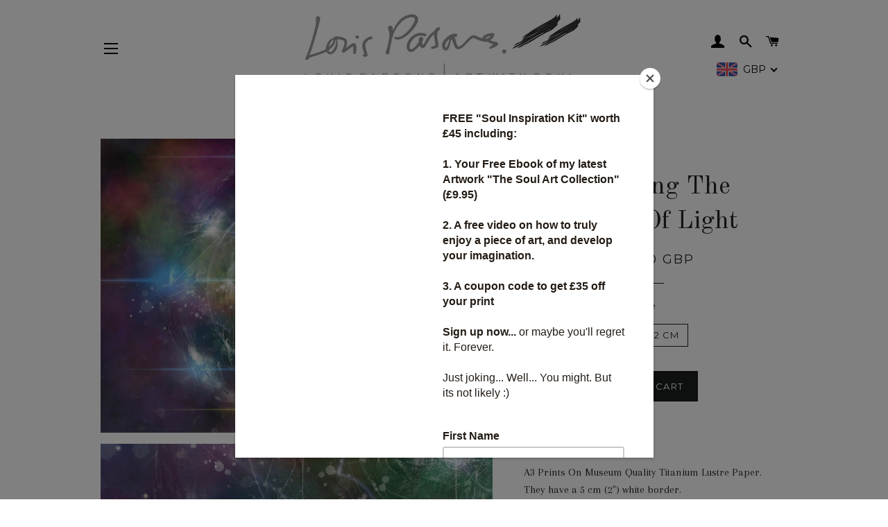

--- FILE ---
content_type: text/javascript;charset=UTF-8
request_url: https://init.grizzlyapps.com/9e32c84f0db4f7b1eb40c32bdb0bdea9
body_size: 1637
content:
var Currency = { rates: {"USD":"1.0000000000","EUR":"1.1825866481","GBP":"1.3645003404","CAD":"0.7287301876","AUD":"0.6896998840","AFN":"0.0152662454","ALL":"0.0121522256","AZN":"0.5868647922","DZD":"0.0077215074","AOA":"0.0010905121","ARS":"0.0006978110","AMD":"0.0026380324","AWG":"0.5550929781","BSD":"1.0003831467","BHD":"2.6553301770","BDT":"0.0081759646","BBD":"0.4966794495","BYN":"0.3532908513","BZD":"0.4972887816","BMD":"1.0000000000","BTN":"0.0108955189","BTC":"89238.6488661739","BOB":"0.1447299903","BAM":"0.6003424353","BWP":"0.0721033714","BRL":"0.1890214812","BND":"0.7819256326","BGN":"0.5954613933","BIF":"0.0003376963","KHR":"0.0002484970","CVE":"0.0106463066","XAF":"0.0017896143","XOF":"0.0017896219","XPF":"0.0098452960","CZK":"0.0487317465","KYD":"1.2000768049","CLP":"0.0011487118","CNY":"0.1433978758","COP":"0.0002748008","KMF":"0.0023809504","CDF":"0.0004587155","CRC":"0.0020212601","HRK":"0.1569808439","CUC":"1.0000000000","CUP":"0.0377358491","DKK":"0.1583772038","DJF":"0.0056268163","DOP":"0.0158776201","XCD":"0.3700209062","EGP":"0.0212299878","ERN":"0.0666666667","ETB":"0.0064206555","FKP":"1.3489906178","FJD":"0.4443844032","GMD":"0.0136985635","GEL":"0.3716931851","GHS":"0.0917543402","GIP":"1.3489906178","XAU":"4975.1243781095","GTQ":"0.1303035839","GGP":"1.3489906178","GNF":"0.0001141820","GYD":"0.0047803681","HTG":"0.0076256983","HNL":"0.0379235161","HKD":"0.1282454104","HUF":"0.0030945344","ISK":"0.0081122485","XDR":"1.4401751253","INR":"0.0109162555","IDR":"0.0000596038","IRR":"0.0000237501","IQD":"0.0007635755","IMP":"1.3489906178","ILS":"0.3189945292","JMD":"0.0063536750","JPY":"0.0064223997","JEP":"1.3489906178","JOD":"1.4103576667","KZT":"0.0019867314","KES":"0.0077591326","KWD":"3.2636649652","KGS":"0.0114351576","LAK":"0.0000462803","LVL":"1.6531931426","LBP":"0.0000111684","LSL":"0.0619777561","LRD":"0.0054062126","LYD":"0.1571913552","LTL":"0.3386684910","MOP":"0.1245189522","MKD":"0.0190476230","MGA":"0.0002210734","MWK":"0.0005767725","MYR":"0.2496564727","MVR":"0.0647233356","MRO":"0.0028011218","MUR":"0.0217815676","MXN":"0.0575943839","MDL":"0.0587633281","MNT":"0.0002804053","MAD":"0.1091881858","MZN":"0.0156469113","MMK":"0.0004762379","NAD":"0.0619777561","NPR":"0.0068097072","ANG":"0.5586342510","TWD":"0.0318615384","NZD":"0.5950999470","NIO":"0.0271856908","NGN":"0.0007036999","KPW":"0.0011110998","NOK":"0.1023415333","OMR":"2.6036106873","PKR":"0.0035751988","PAB":"1.0000850072","PGK":"0.2338476188","PYG":"0.0001495611","PEN":"0.2981816881","PHP":"0.0169586270","PLN":"0.2809738554","QAR":"0.2743217053","RON":"0.2318013889","RUB":"0.0132565336","RWF":"0.0006857235","SHP":"1.3645003404","WST":"0.3619010809","STD":"0.0000483139","SVC":"0.1143042904","SAR":"0.2666711467","RSD":"0.0100623490","SCR":"0.0701571780","SLL":"0.0000476883","XAG":"102.9866117405","SGD":"0.7857286533","SBD":"0.1230979671","SOS":"0.0017531437","ZAR":"0.0620459786","KRW":"0.0006914145","LKR":"0.0032289690","SDG":"0.0016625002","SRD":"0.0262322343","SZL":"0.0619799380","SEK":"0.1117305453","CHF":"1.2819838957","SYP":"0.0000904194","TJS":"0.1069642612","TZS":"0.0003913894","THB":"0.0321643014","TOP":"0.4153237864","TTD":"0.1472657753","TND":"0.3436201760","TMT":"0.2857142857","TRY":"0.0230573045","UGX":"0.0002829959","UAH":"0.0231951796","AED":"0.2722937810","UYU":"0.0264097861","UZS":"0.0000824196","VUV":"0.0083285964","VEF":"0.0000002760","VND":"0.0000381025","YER":"0.0041963279","ZMW":"0.0509792840"}, convert: function(amount, from, to) { return (amount * this.rates[from]) / this.rates[to]; } };